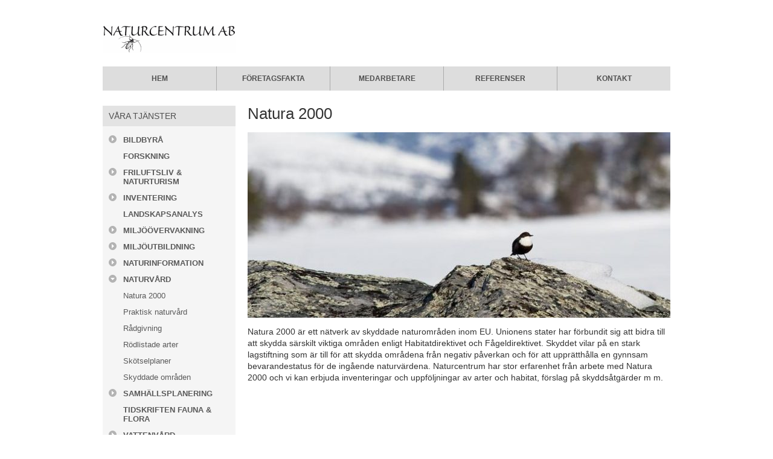

--- FILE ---
content_type: text/html; charset=UTF-8
request_url: https://naturcentrum.se/vara-tjanster/naturvard/natura-2000/
body_size: 8417
content:
<!DOCTYPE html>
<html lang="sv-SE">
<head>
<meta name="viewport" content="width=device-width, initial-scale=1.0" />
<meta charset="UTF-8" />
<title>Naturcentrum  &#8211;  Natura 2000</title>
<link rel="profile" href="http://gmpg.org/xfn/11" />
<link rel="profile" href="http://microformats.org/profile/hcard" />
<link rel="stylesheet" href="https://naturcentrum.se/wp-content/themes/naturcentrum/css/screen.css?version=2024-05-10" type="text/css" media="screen, projection" />
<link rel="alternate" type="application/rss+xml" title="Naturcentrum RSS Feed" href="https://naturcentrum.se/feed/" />
<link rel="pingback" href="https://naturcentrum.se/xmlrpc.php" />
<script type="text/javascript">
	document.documentElement.className = 'js-enabled';
</script>
<meta name='robots' content='max-image-preview:large' />
<link rel='dns-prefetch' href='//www.googletagmanager.com' />
<link rel="alternate" title="oEmbed (JSON)" type="application/json+oembed" href="https://naturcentrum.se/wp-json/oembed/1.0/embed?url=https%3A%2F%2Fnaturcentrum.se%2Fvara-tjanster%2Fnaturvard%2Fnatura-2000%2F" />
<link rel="alternate" title="oEmbed (XML)" type="text/xml+oembed" href="https://naturcentrum.se/wp-json/oembed/1.0/embed?url=https%3A%2F%2Fnaturcentrum.se%2Fvara-tjanster%2Fnaturvard%2Fnatura-2000%2F&#038;format=xml" />
<style id='wp-img-auto-sizes-contain-inline-css' type='text/css'>
img:is([sizes=auto i],[sizes^="auto," i]){contain-intrinsic-size:3000px 1500px}
/*# sourceURL=wp-img-auto-sizes-contain-inline-css */
</style>
<style id='wp-emoji-styles-inline-css' type='text/css'>

	img.wp-smiley, img.emoji {
		display: inline !important;
		border: none !important;
		box-shadow: none !important;
		height: 1em !important;
		width: 1em !important;
		margin: 0 0.07em !important;
		vertical-align: -0.1em !important;
		background: none !important;
		padding: 0 !important;
	}
/*# sourceURL=wp-emoji-styles-inline-css */
</style>
<style id='wp-block-library-inline-css' type='text/css'>
:root{--wp-block-synced-color:#7a00df;--wp-block-synced-color--rgb:122,0,223;--wp-bound-block-color:var(--wp-block-synced-color);--wp-editor-canvas-background:#ddd;--wp-admin-theme-color:#007cba;--wp-admin-theme-color--rgb:0,124,186;--wp-admin-theme-color-darker-10:#006ba1;--wp-admin-theme-color-darker-10--rgb:0,107,160.5;--wp-admin-theme-color-darker-20:#005a87;--wp-admin-theme-color-darker-20--rgb:0,90,135;--wp-admin-border-width-focus:2px}@media (min-resolution:192dpi){:root{--wp-admin-border-width-focus:1.5px}}.wp-element-button{cursor:pointer}:root .has-very-light-gray-background-color{background-color:#eee}:root .has-very-dark-gray-background-color{background-color:#313131}:root .has-very-light-gray-color{color:#eee}:root .has-very-dark-gray-color{color:#313131}:root .has-vivid-green-cyan-to-vivid-cyan-blue-gradient-background{background:linear-gradient(135deg,#00d084,#0693e3)}:root .has-purple-crush-gradient-background{background:linear-gradient(135deg,#34e2e4,#4721fb 50%,#ab1dfe)}:root .has-hazy-dawn-gradient-background{background:linear-gradient(135deg,#faaca8,#dad0ec)}:root .has-subdued-olive-gradient-background{background:linear-gradient(135deg,#fafae1,#67a671)}:root .has-atomic-cream-gradient-background{background:linear-gradient(135deg,#fdd79a,#004a59)}:root .has-nightshade-gradient-background{background:linear-gradient(135deg,#330968,#31cdcf)}:root .has-midnight-gradient-background{background:linear-gradient(135deg,#020381,#2874fc)}:root{--wp--preset--font-size--normal:16px;--wp--preset--font-size--huge:42px}.has-regular-font-size{font-size:1em}.has-larger-font-size{font-size:2.625em}.has-normal-font-size{font-size:var(--wp--preset--font-size--normal)}.has-huge-font-size{font-size:var(--wp--preset--font-size--huge)}.has-text-align-center{text-align:center}.has-text-align-left{text-align:left}.has-text-align-right{text-align:right}.has-fit-text{white-space:nowrap!important}#end-resizable-editor-section{display:none}.aligncenter{clear:both}.items-justified-left{justify-content:flex-start}.items-justified-center{justify-content:center}.items-justified-right{justify-content:flex-end}.items-justified-space-between{justify-content:space-between}.screen-reader-text{border:0;clip-path:inset(50%);height:1px;margin:-1px;overflow:hidden;padding:0;position:absolute;width:1px;word-wrap:normal!important}.screen-reader-text:focus{background-color:#ddd;clip-path:none;color:#444;display:block;font-size:1em;height:auto;left:5px;line-height:normal;padding:15px 23px 14px;text-decoration:none;top:5px;width:auto;z-index:100000}html :where(.has-border-color){border-style:solid}html :where([style*=border-top-color]){border-top-style:solid}html :where([style*=border-right-color]){border-right-style:solid}html :where([style*=border-bottom-color]){border-bottom-style:solid}html :where([style*=border-left-color]){border-left-style:solid}html :where([style*=border-width]){border-style:solid}html :where([style*=border-top-width]){border-top-style:solid}html :where([style*=border-right-width]){border-right-style:solid}html :where([style*=border-bottom-width]){border-bottom-style:solid}html :where([style*=border-left-width]){border-left-style:solid}html :where(img[class*=wp-image-]){height:auto;max-width:100%}:where(figure){margin:0 0 1em}html :where(.is-position-sticky){--wp-admin--admin-bar--position-offset:var(--wp-admin--admin-bar--height,0px)}@media screen and (max-width:600px){html :where(.is-position-sticky){--wp-admin--admin-bar--position-offset:0px}}

/*# sourceURL=wp-block-library-inline-css */
</style><style id='global-styles-inline-css' type='text/css'>
:root{--wp--preset--aspect-ratio--square: 1;--wp--preset--aspect-ratio--4-3: 4/3;--wp--preset--aspect-ratio--3-4: 3/4;--wp--preset--aspect-ratio--3-2: 3/2;--wp--preset--aspect-ratio--2-3: 2/3;--wp--preset--aspect-ratio--16-9: 16/9;--wp--preset--aspect-ratio--9-16: 9/16;--wp--preset--color--black: #000000;--wp--preset--color--cyan-bluish-gray: #abb8c3;--wp--preset--color--white: #ffffff;--wp--preset--color--pale-pink: #f78da7;--wp--preset--color--vivid-red: #cf2e2e;--wp--preset--color--luminous-vivid-orange: #ff6900;--wp--preset--color--luminous-vivid-amber: #fcb900;--wp--preset--color--light-green-cyan: #7bdcb5;--wp--preset--color--vivid-green-cyan: #00d084;--wp--preset--color--pale-cyan-blue: #8ed1fc;--wp--preset--color--vivid-cyan-blue: #0693e3;--wp--preset--color--vivid-purple: #9b51e0;--wp--preset--gradient--vivid-cyan-blue-to-vivid-purple: linear-gradient(135deg,rgb(6,147,227) 0%,rgb(155,81,224) 100%);--wp--preset--gradient--light-green-cyan-to-vivid-green-cyan: linear-gradient(135deg,rgb(122,220,180) 0%,rgb(0,208,130) 100%);--wp--preset--gradient--luminous-vivid-amber-to-luminous-vivid-orange: linear-gradient(135deg,rgb(252,185,0) 0%,rgb(255,105,0) 100%);--wp--preset--gradient--luminous-vivid-orange-to-vivid-red: linear-gradient(135deg,rgb(255,105,0) 0%,rgb(207,46,46) 100%);--wp--preset--gradient--very-light-gray-to-cyan-bluish-gray: linear-gradient(135deg,rgb(238,238,238) 0%,rgb(169,184,195) 100%);--wp--preset--gradient--cool-to-warm-spectrum: linear-gradient(135deg,rgb(74,234,220) 0%,rgb(151,120,209) 20%,rgb(207,42,186) 40%,rgb(238,44,130) 60%,rgb(251,105,98) 80%,rgb(254,248,76) 100%);--wp--preset--gradient--blush-light-purple: linear-gradient(135deg,rgb(255,206,236) 0%,rgb(152,150,240) 100%);--wp--preset--gradient--blush-bordeaux: linear-gradient(135deg,rgb(254,205,165) 0%,rgb(254,45,45) 50%,rgb(107,0,62) 100%);--wp--preset--gradient--luminous-dusk: linear-gradient(135deg,rgb(255,203,112) 0%,rgb(199,81,192) 50%,rgb(65,88,208) 100%);--wp--preset--gradient--pale-ocean: linear-gradient(135deg,rgb(255,245,203) 0%,rgb(182,227,212) 50%,rgb(51,167,181) 100%);--wp--preset--gradient--electric-grass: linear-gradient(135deg,rgb(202,248,128) 0%,rgb(113,206,126) 100%);--wp--preset--gradient--midnight: linear-gradient(135deg,rgb(2,3,129) 0%,rgb(40,116,252) 100%);--wp--preset--font-size--small: 13px;--wp--preset--font-size--medium: 20px;--wp--preset--font-size--large: 36px;--wp--preset--font-size--x-large: 42px;--wp--preset--spacing--20: 0.44rem;--wp--preset--spacing--30: 0.67rem;--wp--preset--spacing--40: 1rem;--wp--preset--spacing--50: 1.5rem;--wp--preset--spacing--60: 2.25rem;--wp--preset--spacing--70: 3.38rem;--wp--preset--spacing--80: 5.06rem;--wp--preset--shadow--natural: 6px 6px 9px rgba(0, 0, 0, 0.2);--wp--preset--shadow--deep: 12px 12px 50px rgba(0, 0, 0, 0.4);--wp--preset--shadow--sharp: 6px 6px 0px rgba(0, 0, 0, 0.2);--wp--preset--shadow--outlined: 6px 6px 0px -3px rgb(255, 255, 255), 6px 6px rgb(0, 0, 0);--wp--preset--shadow--crisp: 6px 6px 0px rgb(0, 0, 0);}:where(.is-layout-flex){gap: 0.5em;}:where(.is-layout-grid){gap: 0.5em;}body .is-layout-flex{display: flex;}.is-layout-flex{flex-wrap: wrap;align-items: center;}.is-layout-flex > :is(*, div){margin: 0;}body .is-layout-grid{display: grid;}.is-layout-grid > :is(*, div){margin: 0;}:where(.wp-block-columns.is-layout-flex){gap: 2em;}:where(.wp-block-columns.is-layout-grid){gap: 2em;}:where(.wp-block-post-template.is-layout-flex){gap: 1.25em;}:where(.wp-block-post-template.is-layout-grid){gap: 1.25em;}.has-black-color{color: var(--wp--preset--color--black) !important;}.has-cyan-bluish-gray-color{color: var(--wp--preset--color--cyan-bluish-gray) !important;}.has-white-color{color: var(--wp--preset--color--white) !important;}.has-pale-pink-color{color: var(--wp--preset--color--pale-pink) !important;}.has-vivid-red-color{color: var(--wp--preset--color--vivid-red) !important;}.has-luminous-vivid-orange-color{color: var(--wp--preset--color--luminous-vivid-orange) !important;}.has-luminous-vivid-amber-color{color: var(--wp--preset--color--luminous-vivid-amber) !important;}.has-light-green-cyan-color{color: var(--wp--preset--color--light-green-cyan) !important;}.has-vivid-green-cyan-color{color: var(--wp--preset--color--vivid-green-cyan) !important;}.has-pale-cyan-blue-color{color: var(--wp--preset--color--pale-cyan-blue) !important;}.has-vivid-cyan-blue-color{color: var(--wp--preset--color--vivid-cyan-blue) !important;}.has-vivid-purple-color{color: var(--wp--preset--color--vivid-purple) !important;}.has-black-background-color{background-color: var(--wp--preset--color--black) !important;}.has-cyan-bluish-gray-background-color{background-color: var(--wp--preset--color--cyan-bluish-gray) !important;}.has-white-background-color{background-color: var(--wp--preset--color--white) !important;}.has-pale-pink-background-color{background-color: var(--wp--preset--color--pale-pink) !important;}.has-vivid-red-background-color{background-color: var(--wp--preset--color--vivid-red) !important;}.has-luminous-vivid-orange-background-color{background-color: var(--wp--preset--color--luminous-vivid-orange) !important;}.has-luminous-vivid-amber-background-color{background-color: var(--wp--preset--color--luminous-vivid-amber) !important;}.has-light-green-cyan-background-color{background-color: var(--wp--preset--color--light-green-cyan) !important;}.has-vivid-green-cyan-background-color{background-color: var(--wp--preset--color--vivid-green-cyan) !important;}.has-pale-cyan-blue-background-color{background-color: var(--wp--preset--color--pale-cyan-blue) !important;}.has-vivid-cyan-blue-background-color{background-color: var(--wp--preset--color--vivid-cyan-blue) !important;}.has-vivid-purple-background-color{background-color: var(--wp--preset--color--vivid-purple) !important;}.has-black-border-color{border-color: var(--wp--preset--color--black) !important;}.has-cyan-bluish-gray-border-color{border-color: var(--wp--preset--color--cyan-bluish-gray) !important;}.has-white-border-color{border-color: var(--wp--preset--color--white) !important;}.has-pale-pink-border-color{border-color: var(--wp--preset--color--pale-pink) !important;}.has-vivid-red-border-color{border-color: var(--wp--preset--color--vivid-red) !important;}.has-luminous-vivid-orange-border-color{border-color: var(--wp--preset--color--luminous-vivid-orange) !important;}.has-luminous-vivid-amber-border-color{border-color: var(--wp--preset--color--luminous-vivid-amber) !important;}.has-light-green-cyan-border-color{border-color: var(--wp--preset--color--light-green-cyan) !important;}.has-vivid-green-cyan-border-color{border-color: var(--wp--preset--color--vivid-green-cyan) !important;}.has-pale-cyan-blue-border-color{border-color: var(--wp--preset--color--pale-cyan-blue) !important;}.has-vivid-cyan-blue-border-color{border-color: var(--wp--preset--color--vivid-cyan-blue) !important;}.has-vivid-purple-border-color{border-color: var(--wp--preset--color--vivid-purple) !important;}.has-vivid-cyan-blue-to-vivid-purple-gradient-background{background: var(--wp--preset--gradient--vivid-cyan-blue-to-vivid-purple) !important;}.has-light-green-cyan-to-vivid-green-cyan-gradient-background{background: var(--wp--preset--gradient--light-green-cyan-to-vivid-green-cyan) !important;}.has-luminous-vivid-amber-to-luminous-vivid-orange-gradient-background{background: var(--wp--preset--gradient--luminous-vivid-amber-to-luminous-vivid-orange) !important;}.has-luminous-vivid-orange-to-vivid-red-gradient-background{background: var(--wp--preset--gradient--luminous-vivid-orange-to-vivid-red) !important;}.has-very-light-gray-to-cyan-bluish-gray-gradient-background{background: var(--wp--preset--gradient--very-light-gray-to-cyan-bluish-gray) !important;}.has-cool-to-warm-spectrum-gradient-background{background: var(--wp--preset--gradient--cool-to-warm-spectrum) !important;}.has-blush-light-purple-gradient-background{background: var(--wp--preset--gradient--blush-light-purple) !important;}.has-blush-bordeaux-gradient-background{background: var(--wp--preset--gradient--blush-bordeaux) !important;}.has-luminous-dusk-gradient-background{background: var(--wp--preset--gradient--luminous-dusk) !important;}.has-pale-ocean-gradient-background{background: var(--wp--preset--gradient--pale-ocean) !important;}.has-electric-grass-gradient-background{background: var(--wp--preset--gradient--electric-grass) !important;}.has-midnight-gradient-background{background: var(--wp--preset--gradient--midnight) !important;}.has-small-font-size{font-size: var(--wp--preset--font-size--small) !important;}.has-medium-font-size{font-size: var(--wp--preset--font-size--medium) !important;}.has-large-font-size{font-size: var(--wp--preset--font-size--large) !important;}.has-x-large-font-size{font-size: var(--wp--preset--font-size--x-large) !important;}
/*# sourceURL=global-styles-inline-css */
</style>

<style id='classic-theme-styles-inline-css' type='text/css'>
/*! This file is auto-generated */
.wp-block-button__link{color:#fff;background-color:#32373c;border-radius:9999px;box-shadow:none;text-decoration:none;padding:calc(.667em + 2px) calc(1.333em + 2px);font-size:1.125em}.wp-block-file__button{background:#32373c;color:#fff;text-decoration:none}
/*# sourceURL=/wp-includes/css/classic-themes.min.css */
</style>
<script type="text/javascript" src="https://naturcentrum.se/wp-includes/js/jquery/jquery.min.js?ver=3.7.1" id="jquery-core-js"></script>
<script type="text/javascript" src="https://naturcentrum.se/wp-includes/js/jquery/jquery-migrate.min.js?ver=3.4.1" id="jquery-migrate-js"></script>

<!-- Google tag (gtag.js) snippet added by Site Kit -->
<!-- Google Analytics snippet added by Site Kit -->
<script type="text/javascript" src="https://www.googletagmanager.com/gtag/js?id=GT-K8H3BZD" id="google_gtagjs-js" async></script>
<script type="text/javascript" id="google_gtagjs-js-after">
/* <![CDATA[ */
window.dataLayer = window.dataLayer || [];function gtag(){dataLayer.push(arguments);}
gtag("set","linker",{"domains":["naturcentrum.se"]});
gtag("js", new Date());
gtag("set", "developer_id.dZTNiMT", true);
gtag("config", "GT-K8H3BZD");
 window._googlesitekit = window._googlesitekit || {}; window._googlesitekit.throttledEvents = []; window._googlesitekit.gtagEvent = (name, data) => { var key = JSON.stringify( { name, data } ); if ( !! window._googlesitekit.throttledEvents[ key ] ) { return; } window._googlesitekit.throttledEvents[ key ] = true; setTimeout( () => { delete window._googlesitekit.throttledEvents[ key ]; }, 5 ); gtag( "event", name, { ...data, event_source: "site-kit" } ); }; 
//# sourceURL=google_gtagjs-js-after
/* ]]> */
</script>
<link rel="https://api.w.org/" href="https://naturcentrum.se/wp-json/" /><link rel="alternate" title="JSON" type="application/json" href="https://naturcentrum.se/wp-json/wp/v2/pages/74" /><link rel="canonical" href="https://naturcentrum.se/vara-tjanster/naturvard/natura-2000/" />
<link rel='shortlink' href='https://naturcentrum.se/?p=74' />
<meta name="generator" content="Site Kit by Google 1.167.0" /><link rel="shortcut icon" href="https://naturcentrum.se/wp-content/themes/naturcentrum/images/favicon.ico" />
<link rel="apple-touch-icon" href="https://naturcentrum.se/wp-content/themes/naturcentrum/images/apple-touch-icon.png" />
<script type="text/javascript">

	var _gaq = _gaq || [];
	_gaq.push(['_setAccount', 'UA-34965154-1']);
	_gaq.push(['_trackPageview']);

	(function() {
		var ga = document.createElement('script'); ga.type = 'text/javascript'; ga.async = true;
		ga.src = ('https:' == document.location.protocol ? 'https://ssl' : 'http://www') + '.google-analytics.com/ga.js';
		var s = document.getElementsByTagName('script')[0]; s.parentNode.insertBefore(ga, s);
	})();

</script>
</head>
<body class="wp-singular page-template-default page page-id-74 page-child parent-pageid-73 wp-theme-naturcentrum">
<div id="wrap">
	<div id="header">
		<h1><a href="https://naturcentrum.se/">Naturcentrum</a></h1>

		<ul id="nav">
			<li class="first"><a href="https://naturcentrum.se/">Hem</a></li>
			<li><a href="https://naturcentrum.se/foretagsfakta/">Företagsfakta</a></li>
			<li><a href="https://naturcentrum.se/medarbetare/">Medarbetare</a></li>
			<li><a href="https://naturcentrum.se/referenser/">Referenser</a></li>
			<li class="last"><a href="https://naturcentrum.se/kontakt/">Kontakt</a></li>
		</ul>

	</div>

	<div id="primary-content">


		<h2>Natura 2000</h2>


		<p><img fetchpriority="high" decoding="async" class="aligncenter size-large" src="/wp-content/uploads/2010/09/strömstare-700x307.jpg" alt="" width="700" height="307" /></p>
<p>Natura 2000 är ett nätverk av skyddade naturområden inom EU. Unionens stater har förbundit sig att bidra till att skydda särskilt viktiga områden enligt Habitatdirektivet och Fågeldirektivet. Skyddet vilar på en stark lagstiftning som är till för att skydda områdena från negativ påverkan och för att upprätthålla en gynnsam bevarandestatus för de ingående naturvärdena. Naturcentrum har stor erfarenhet från arbete med Natura 2000 och vi kan erbjuda inventeringar och uppföljningar av arter och habitat, förslag på skyddsåtgärder m m.</p>
				

	</div>


	<div id="secondary-content">

			<div class="module">
			<h2>Våra tjänster</h2>
			<div>
				<ul>
				<li class="more"><a href="https://naturcentrum.se/vara-tjanster/bildbyra/">BILDBYRÅ</a>
<ul class='children'>
	<li><a href="https://naturcentrum.se/vara-tjanster/bildbyra/bildarkiv/">Bildarkiv</a></li>
	<li><a href="https://naturcentrum.se/vara-tjanster/bildbyra/flygfoto/">Flygfoto</a></li>
	<li><a href="https://naturcentrum.se/vara-tjanster/bildbyra/illustration/">Illustration</a></li>
	<li><a href="https://naturcentrum.se/vara-tjanster/bildbyra/uppdragsfoto/">Uppdragsfoto</a></li>
</ul>
</li>
<li><a href="https://naturcentrum.se/vara-tjanster/forskning/">FORSKNING</a></li>
<li class="more"><a href="https://naturcentrum.se/vara-tjanster/friluftsliv-naturturism/">FRILUFTSLIV &#038; NATURTURISM</a>
<ul class='children'>
	<li><a href="https://naturcentrum.se/vara-tjanster/friluftsliv-naturturism/friluftsplanering/">Friluftsplanering</a></li>
	<li><a href="https://naturcentrum.se/vara-tjanster/friluftsliv-naturturism/naturens-parlor/">Naturens pärlor</a></li>
</ul>
</li>
<li class="more"><a href="https://naturcentrum.se/vara-tjanster/inventering/">INVENTERING</a>
<ul class='children'>
	<li><a href="https://naturcentrum.se/vara-tjanster/inventering/biotopkartering-av-vattendrag/">Biotopkartering av vattendrag</a></li>
	<li><a href="https://naturcentrum.se/vara-tjanster/inventering/elfiske/">Elfiske</a></li>
	<li><a href="https://naturcentrum.se/vara-tjanster/inventering/naturvardesinventering/">Naturvärdesinventering</a></li>
	<li><a href="https://naturcentrum.se/vara-tjanster/inventering/nyckelbiotoper-i-skogen/">Nyckelbiotoper i skogen</a></li>
	<li><a href="https://naturcentrum.se/vara-tjanster/inventering/specialinventeringar-av-arter/">Specialinventeringar av arter</a></li>
	<li><a href="https://naturcentrum.se/vara-tjanster/inventering/tradinventering/">Trädinventering</a></li>
</ul>
</li>
<li><a href="https://naturcentrum.se/vara-tjanster/landskapsanalys/">LANDSKAPSANALYS</a></li>
<li class="more"><a href="https://naturcentrum.se/vara-tjanster/miljoovervakning/">MILJÖÖVERVAKNING</a>
<ul class='children'>
	<li><a href="https://naturcentrum.se/vara-tjanster/miljoovervakning/lavar-och-luftkvalite/">Lavar och luftkvalité</a></li>
	<li><a href="https://naturcentrum.se/vara-tjanster/miljoovervakning/metodutveckling/">Metodutveckling</a></li>
	<li><a href="https://naturcentrum.se/vara-tjanster/miljoovervakning/overvakning-av-arter-och-naturtyper/">Övervakning av arter och naturtyper</a></li>
</ul>
</li>
<li class="more"><a href="https://naturcentrum.se/vara-tjanster/miljoutbildning/">MILJÖUTBILDNING</a>
<ul class='children'>
	<li><a href="https://naturcentrum.se/vara-tjanster/miljoutbildning/guidning-och-exkursioner/">Guidning och exkursioner</a></li>
	<li><a href="https://naturcentrum.se/vara-tjanster/miljoutbildning/universitet/">Universitet</a></li>
	<li><a href="https://naturcentrum.se/vara-tjanster/miljoutbildning/uppdragsutbildning/">Uppdragsutbildning</a></li>
</ul>
</li>
<li class="more"><a href="https://naturcentrum.se/vara-tjanster/naturinformation/">NATURINFORMATION</a>
<ul class='children'>
	<li><a href="https://naturcentrum.se/vara-tjanster/naturinformation/bocker-och-forlag/">Böcker och förlag</a></li>
	<li><a href="https://naturcentrum.se/vara-tjanster/naturinformation/foldrar/">Foldrar</a></li>
	<li><a href="https://naturcentrum.se/vara-tjanster/naturinformation/hemsidor/">Hemsidor</a></li>
	<li><a href="https://naturcentrum.se/vara-tjanster/naturinformation/kartillustrationer/">Kartillustrationer</a></li>
	<li><a href="https://naturcentrum.se/vara-tjanster/naturinformation/skyltar/">Skyltar</a></li>
	<li><a href="https://naturcentrum.se/vara-tjanster/naturinformation/skyltstall/">Skyltställ</a></li>
	<li><a href="https://naturcentrum.se/vara-tjanster/naturinformation/smaskrifter/">Småskrifter</a></li>
</ul>
</li>
<li class="current-ancestor current-parent more"><a href="https://naturcentrum.se/vara-tjanster/naturvard/">NATURVÅRD</a>
<ul class='children'>
	<li class="current"><a href="https://naturcentrum.se/vara-tjanster/naturvard/natura-2000/">Natura 2000</a></li>
	<li><a href="https://naturcentrum.se/vara-tjanster/naturvard/praktisk-naturvard/">Praktisk naturvård</a></li>
	<li><a href="https://naturcentrum.se/vara-tjanster/naturvard/radgivning/">Rådgivning</a></li>
	<li><a href="https://naturcentrum.se/vara-tjanster/naturvard/rodlistade-arter/">Rödlistade arter</a></li>
	<li><a href="https://naturcentrum.se/vara-tjanster/naturvard/skotselplaner/">Skötselplaner</a></li>
	<li><a href="https://naturcentrum.se/vara-tjanster/naturvard/skyddade-omraden/">Skyddade områden</a></li>
</ul>
</li>
<li class="more"><a href="https://naturcentrum.se/vara-tjanster/samhallsplanering/">SAMHÄLLSPLANERING</a>
<ul class='children'>
	<li><a href="https://naturcentrum.se/vara-tjanster/samhallsplanering/detaljplaner/">Detaljplaner</a></li>
	<li><a href="https://naturcentrum.se/vara-tjanster/samhallsplanering/grus-och-bergtakter/">Grus- och bergtäkter</a></li>
	<li><a href="https://naturcentrum.se/vara-tjanster/samhallsplanering/kommunala-oversiktsplaner/">Kommunala översiktsplaner</a></li>
	<li><a href="https://naturcentrum.se/vara-tjanster/samhallsplanering/miljokonsekvensbeskrivning/">Miljökonsekvensbeskrivning</a></li>
	<li><a href="https://naturcentrum.se/vara-tjanster/samhallsplanering/naturvardsprogram/">Naturvårdsprogram</a></li>
	<li><a href="https://naturcentrum.se/vara-tjanster/samhallsplanering/tillstand-enligt-miljobalken/">Tillstånd enligt miljöbalken</a></li>
	<li><a href="https://naturcentrum.se/vara-tjanster/samhallsplanering/vagar-och-jarnvagar/">Vägar och järnvägar</a></li>
	<li><a href="https://naturcentrum.se/vara-tjanster/samhallsplanering/vindkraft/">Vindkraft</a></li>
</ul>
</li>
<li><a href="https://naturcentrum.se/vara-tjanster/fauna-flora-2/">TIDSKRIFTEN FAUNA &#038; FLORA</a></li>
<li class="more"><a href="https://naturcentrum.se/vara-tjanster/vattenvard/">VATTENVÅRD</a>
<ul class='children'>
	<li><a href="https://naturcentrum.se/vara-tjanster/vattenvard/biotop-i-strommande-vatten/">Biotop i strömmande vatten</a></li>
	<li><a href="https://naturcentrum.se/vara-tjanster/vattenvard/dammar-och-vatmarker/">Dammar och våtmarker</a></li>
	<li><a href="https://naturcentrum.se/vara-tjanster/vattenvard/restaurering-av-vattendrag/">Restaurering av vattendrag</a></li>
</ul>
</li>
<li class="more"><a href="https://naturcentrum.se/vara-tjanster/fauna-flora/">VÄXTER, DJUR &#038; SVAMPAR</a>
<ul class='children'>
	<li><a href="https://naturcentrum.se/vara-tjanster/fauna-flora/daggdjur/">Däggdjur</a></li>
	<li><a href="https://naturcentrum.se/vara-tjanster/fauna-flora/faglar/">Fåglar</a></li>
	<li><a href="https://naturcentrum.se/vara-tjanster/fauna-flora/fiskar/">Fiskar</a></li>
	<li><a href="https://naturcentrum.se/vara-tjanster/fauna-flora/fladdermoss/">Fladdermöss</a></li>
	<li><a href="https://naturcentrum.se/vara-tjanster/fauna-flora/grod-och-kraldjur/">Grod- och kräldjur</a></li>
	<li><a href="https://naturcentrum.se/vara-tjanster/fauna-flora/insekter/">Insekter</a></li>
	<li><a href="https://naturcentrum.se/vara-tjanster/fauna-flora/karlvaxter/">Kärlväxter</a></li>
	<li><a href="https://naturcentrum.se/vara-tjanster/fauna-flora/lavar/">Lavar</a></li>
	<li><a href="https://naturcentrum.se/vara-tjanster/fauna-flora/mossor/">Mossor</a></li>
	<li><a href="https://naturcentrum.se/vara-tjanster/fauna-flora/stormusslor/">Stormusslor</a></li>
	<li><a href="https://naturcentrum.se/vara-tjanster/fauna-flora/svampar/">Svampar</a></li>
</ul>
</li>
				</ul>
			</div>
		</div>
	
		<div class="module sale">
			<h2><a href="https://butik.naturcentrum.se/">Butik</a></h2>
		</div>

				<div class="module">
			<h2>Sök</h2>
			<div>
							<form method="get" id="searchform" action="https://naturcentrum.se/">
				<div>
					<label class="screen-reader-text" for="s">Search for:</label>
					<input type="text" value="" name="s" id="s" />
					<input type="submit" id="searchsubmit" value="Sök" />
				</div>
			</form>
			</div>
		</div>
				<div class="module">
			<h2>Huvudkontor</h2>

			<div id="hcard-naturcentrum-ab" class="vcard">
				<a class="fn org url" href="http://naturcentrum.se">Naturcentrum AB</a><br />
				<span class="adr">
					<span class="street-address">Västanvindsgatan 8</span>,<br />
					<span class="postal-code">444 30</span>
					<span class="locality">Stenungsund</span>
				</span><br />
				Telefon: <a class="tel" href="tel:+46102201200">010-220 12 00</a><br />
				E-post: <a class="email" href="mailto:ncab@naturcentrum.se">ncab@naturcentrum.se</a>
			</div>

		</div>

		<div class="module environment">
			<h2><a href="https://naturcentrum.se/naturcentrum-och-miljon/"><span>Naturcentrum <span>&amp; miljön</span></span></a></h2>
		</div>

	</div>
	<div id="footer">
		<p>Copyright &copy; 2026 Naturcentrum Aktiebolag. Alla rättigheter reserverade | <a href="https://naturcentrum.se/wp-login.php">Logga in</a>.</p>
	</div>
</div>

<script type="speculationrules">
{"prefetch":[{"source":"document","where":{"and":[{"href_matches":"/*"},{"not":{"href_matches":["/wp-*.php","/wp-admin/*","/wp-content/uploads/*","/wp-content/*","/wp-content/plugins/*","/wp-content/themes/naturcentrum/*","/*\\?(.+)"]}},{"not":{"selector_matches":"a[rel~=\"nofollow\"]"}},{"not":{"selector_matches":".no-prefetch, .no-prefetch a"}}]},"eagerness":"conservative"}]}
</script>
<script type="text/javascript" src="https://naturcentrum.se/wp-content/themes/naturcentrum/js/global.js?ver=2011-11-15" id="site-js"></script>
<script id="wp-emoji-settings" type="application/json">
{"baseUrl":"https://s.w.org/images/core/emoji/17.0.2/72x72/","ext":".png","svgUrl":"https://s.w.org/images/core/emoji/17.0.2/svg/","svgExt":".svg","source":{"concatemoji":"https://naturcentrum.se/wp-includes/js/wp-emoji-release.min.js?ver=6.9"}}
</script>
<script type="module">
/* <![CDATA[ */
/*! This file is auto-generated */
const a=JSON.parse(document.getElementById("wp-emoji-settings").textContent),o=(window._wpemojiSettings=a,"wpEmojiSettingsSupports"),s=["flag","emoji"];function i(e){try{var t={supportTests:e,timestamp:(new Date).valueOf()};sessionStorage.setItem(o,JSON.stringify(t))}catch(e){}}function c(e,t,n){e.clearRect(0,0,e.canvas.width,e.canvas.height),e.fillText(t,0,0);t=new Uint32Array(e.getImageData(0,0,e.canvas.width,e.canvas.height).data);e.clearRect(0,0,e.canvas.width,e.canvas.height),e.fillText(n,0,0);const a=new Uint32Array(e.getImageData(0,0,e.canvas.width,e.canvas.height).data);return t.every((e,t)=>e===a[t])}function p(e,t){e.clearRect(0,0,e.canvas.width,e.canvas.height),e.fillText(t,0,0);var n=e.getImageData(16,16,1,1);for(let e=0;e<n.data.length;e++)if(0!==n.data[e])return!1;return!0}function u(e,t,n,a){switch(t){case"flag":return n(e,"\ud83c\udff3\ufe0f\u200d\u26a7\ufe0f","\ud83c\udff3\ufe0f\u200b\u26a7\ufe0f")?!1:!n(e,"\ud83c\udde8\ud83c\uddf6","\ud83c\udde8\u200b\ud83c\uddf6")&&!n(e,"\ud83c\udff4\udb40\udc67\udb40\udc62\udb40\udc65\udb40\udc6e\udb40\udc67\udb40\udc7f","\ud83c\udff4\u200b\udb40\udc67\u200b\udb40\udc62\u200b\udb40\udc65\u200b\udb40\udc6e\u200b\udb40\udc67\u200b\udb40\udc7f");case"emoji":return!a(e,"\ud83e\u1fac8")}return!1}function f(e,t,n,a){let r;const o=(r="undefined"!=typeof WorkerGlobalScope&&self instanceof WorkerGlobalScope?new OffscreenCanvas(300,150):document.createElement("canvas")).getContext("2d",{willReadFrequently:!0}),s=(o.textBaseline="top",o.font="600 32px Arial",{});return e.forEach(e=>{s[e]=t(o,e,n,a)}),s}function r(e){var t=document.createElement("script");t.src=e,t.defer=!0,document.head.appendChild(t)}a.supports={everything:!0,everythingExceptFlag:!0},new Promise(t=>{let n=function(){try{var e=JSON.parse(sessionStorage.getItem(o));if("object"==typeof e&&"number"==typeof e.timestamp&&(new Date).valueOf()<e.timestamp+604800&&"object"==typeof e.supportTests)return e.supportTests}catch(e){}return null}();if(!n){if("undefined"!=typeof Worker&&"undefined"!=typeof OffscreenCanvas&&"undefined"!=typeof URL&&URL.createObjectURL&&"undefined"!=typeof Blob)try{var e="postMessage("+f.toString()+"("+[JSON.stringify(s),u.toString(),c.toString(),p.toString()].join(",")+"));",a=new Blob([e],{type:"text/javascript"});const r=new Worker(URL.createObjectURL(a),{name:"wpTestEmojiSupports"});return void(r.onmessage=e=>{i(n=e.data),r.terminate(),t(n)})}catch(e){}i(n=f(s,u,c,p))}t(n)}).then(e=>{for(const n in e)a.supports[n]=e[n],a.supports.everything=a.supports.everything&&a.supports[n],"flag"!==n&&(a.supports.everythingExceptFlag=a.supports.everythingExceptFlag&&a.supports[n]);var t;a.supports.everythingExceptFlag=a.supports.everythingExceptFlag&&!a.supports.flag,a.supports.everything||((t=a.source||{}).concatemoji?r(t.concatemoji):t.wpemoji&&t.twemoji&&(r(t.twemoji),r(t.wpemoji)))});
//# sourceURL=https://naturcentrum.se/wp-includes/js/wp-emoji-loader.min.js
/* ]]> */
</script>
<script>(function(){function c(){var b=a.contentDocument||a.contentWindow.document;if(b){var d=b.createElement('script');d.innerHTML="window.__CF$cv$params={r:'9bfe58216be14bc2',t:'MTc2ODc0MTk1MC4wMDAwMDA='};var a=document.createElement('script');a.nonce='';a.src='/cdn-cgi/challenge-platform/scripts/jsd/main.js';document.getElementsByTagName('head')[0].appendChild(a);";b.getElementsByTagName('head')[0].appendChild(d)}}if(document.body){var a=document.createElement('iframe');a.height=1;a.width=1;a.style.position='absolute';a.style.top=0;a.style.left=0;a.style.border='none';a.style.visibility='hidden';document.body.appendChild(a);if('loading'!==document.readyState)c();else if(window.addEventListener)document.addEventListener('DOMContentLoaded',c);else{var e=document.onreadystatechange||function(){};document.onreadystatechange=function(b){e(b);'loading'!==document.readyState&&(document.onreadystatechange=e,c())}}}})();</script></body>
</html>


--- FILE ---
content_type: text/css
request_url: https://naturcentrum.se/wp-content/themes/naturcentrum/css/screen.css?version=2024-05-10
body_size: 3710
content:
/*
 Reset based on meyerweb reset: http://meyerweb.com/eric/tools/css/reset/
*/
html, body, div, span, applet, object, iframe,
h1, h2, h3, h4, h5, h6, p, blockquote, pre,
a, abbr, acronym, address, big, cite, code,
del, dfn, em, img, ins, kbd, q, s, samp,
small, strike, strong, sub, sup, tt, var,
b, u, i, center,
dl, dt, dd, ol, ul, li,
fieldset, form, label, legend,
table, caption, tbody, tfoot, thead, tr, th, td,
article, aside, canvas, details, embed,
figure, figcaption, footer, header, hgroup,
menu, nav, output, ruby, section, summary,
time, mark, audio, video {
	margin: 0;
	padding: 0;
	border: 0;
	font-size: 100%;
	vertical-align: baseline;
}
/* HTML5 display-role reset for older browsers */
article, aside, details, figcaption, figure,
footer, header, hgroup, menu, nav, section {
	display: block;
}
ol, ul {
	list-style: none;
}
blockquote, q {
	quotes: none;
}
blockquote:before, blockquote:after,
q:before, q:after {
	content: '';
	content: none;
}
table {
	border-collapse: collapse;
	border-spacing: 0;
}
a img {
	border: none;
}
/* end reset */

body {
	font: 14px/1.4 "Helvetica Neue", Helvetica, Arial, sans-serif;
	background: #fff;
	color: #333;
	color: rgba(0, 0, 0, 0.8);
}

a:link, a:visited {
	text-decoration: none;
	color: #347099;
}

a:hover {
	color: #68A8D9;
}

h1, h2, h3, h4, h5, h6 {
	margin: 0 0 18px;
	font-size: 16px;
	line-height: 1;
	font-weight: normal;
}

h1 {
	font-size: 30px;
}

h2 {
	font-size: 26px;
}

h3 {
	font-size: 22px;
}

h4 {
	font-size: 18px;
}

hr {
	margin: 0 0 14px;
	height: 1px;
	border: none;
	background: #aaa;
}

p {
	margin: 0 0 14px;
}

dl {
	margin: 0 0 14px;
}

dt {
	font-weight: bold;
}

dd {
	margin: 0 0 12px;
}

ol {
	margin: 0 0 14px;
	padding: 0 0 0 25px;
	list-style: decimal;
	line-height: 1.4em;
}

ul {
	margin: 0 0 14px;
	padding: 0 0 0 25px;
	list-style: disc;
	line-height: 1.4em;
}

ol li,
ul li {
	margin: 0;
	padding: 0;
}

ul ul, ul ol,
ol ol, ol ul {
	margin: 0;
	padding: 0 0 0 20px;
}

pre {
	margin: 0 0 14px;
}

strong, b {
	font-weight: bold;
}

cite, em, i {
	font-style: italic;
}

blockquote {
	font: italic 15px Georgia, serif;
	color: #666;
	color: rgba(0, 0, 0, 0.6);
}

blockquote cite, blockquote em, blockquote i {
	font-style: normal;
}


/* layout
----------------------------- */
#wrap {
	margin: 0 auto;
	width: 940px;
}

#primary-content {
	margin: 25px 0 0;
	float: right;
	width: 700px;
}

#secondary-content {
	margin: 25px 0 0;
	float: left;
	width: 220px;
}

#footer {
	clear: both;
}

/* Full-size pages */
body.attachment #primary-content,
body.page-template-notice #primary-content {
	float: none;
	width: 920px;
	margin-left: auto;
	margin-right: auto;
}

/* header
----------------------------- */
#header h1 {
	margin: 0 0 22px;
	padding: 42px 0 0;
	width: 220px;
}

#header h1 a {
	display: block;
	height: 46px;
	text-indent: -10000px;
	background: url(./img/nc-logo.png) no-repeat 0 0;
	outline: none;
}

#nav {
	margin: 0;
	padding: 0;
	list-style: none;
}

#nav li {
	float: left;
	margin: 0;
	padding: 0;
	width: 20%;
}

#nav li a {
	display: block;
	padding: 14px 0;
	font-family: "Lucida Grande", Tahoma, Verdana, Arial, sans-serif;
	font-size: 12px;
	line-height: 1;
	font-weight: bold;
	text-decoration: none;
	text-transform: uppercase;
	text-align: center;
	background: #ddd;
	color: #505050;
	border-left: 1px solid #aaa;
	-webkit-transition: all 0.2s ease;
	-moz-transition: all 0.2s ease;
	-o-transition: all 0.2s ease;
	transition: all 0.2s ease;
}

#nav li a:hover {
	background: #bbb;
	color: #2b2b2b;
}

#nav li.first a {
	border: none;
}

/* primary content
----------------------------- */
div.alt-heading {
	position: relative;
	margin: 0 0 18px;
}

div.alt-heading h2 {
	position: absolute;
	left: 0;
	right: 0;
	bottom: 10px;
	margin: 0;
	padding: 10px;
	width: 680px;
	font-size: 26px;
	color: #ccc;
	background: #333;
	background: rgba(0, 0, 0, 0.7);
}

div.alt-heading img {
	display: block;
}

/* Entries (General) */
div.hentry {
	margin: 0 0 50px;
}

div.hentry h3 {
	margin: 0 0 4px;
}

div.hentry div.entry-meta p {
	margin: 0 0 16px;
	font-size: 13px;
}

div.hentry div.entry-details p {
	margin: 0;
	padding: 0;
	font-size: 13px;
}

/* Navigation, paging */
div.navigation {
	margin: 0 0 18px;
}

div.navigation .next {
	float: right;
	width: 50%;
	text-align: right;
}

div.navigation .previous {
	float: left;
	width: 50%;
	text-align: left;
}

#navigation-before {
	position: absolute;
	top: -10000px;
	left: -10000px;
}

/* Comments */
#comments {
	margin: 50px 0 0;
}

#comments ol.comment-list {
	margin: 0 0 18px;
	padding: 0;
	list-style: none;
}

#comments li.comment {
	position: relative;
	padding: 30px 0 30px 46px;
	border-bottom: 1px solid #eee;
}

#comments li.comment .avatar {
	position: absolute;
	top: 30px;
	left: 0;
}

#comments li.comment .comment-meta {
	margin: 0 0 14px;
	font-size: 12px;
}

#comments li.comment .comment-author cite {
	font-weight: bold;
	font-style: normal;
	}

#comments li.comment ul.children {
	margin: 0;
	padding: 0;
	list-style: none;
}

#comments li.comment:last-child {
	border: none;
}

#comments li.comment ul.children li {
	border: none;
}

#comments-navigation-before {
	position: absolute;
	top: -10000px;
	left: -10000px;
}

#comments-navigation-after {
	margin: 0 0 40px;
}

#comments #respond {
	padding: 25px 0 0;
	border-top: 1px solid #eee;
}

#comments #respond #commentform {
	width: 70%;
}

#comments #respond input,
#comments #respond textarea {
	width: 100%;
}

#comments #respond .required {
	font-weight: bold;
	color: #ff4b33;
}

#comments #respond .form-allowed-tags {
	font-size: 12px;
	color: #666;
}

#comments #respond .form-submit input {
	width: auto;
}

#comment #respond #cancel-comment-reply-link {
	padding-left: 15px;
	font-size: 15px;
}

/* Images */
.aligncenter {
	clear: both;
	display: block;
	margin: 0 auto;
}

.alignright {
	float: right;
	margin: 0 0 20px 20px;
}

.alignleft {
	float: left;
	margin: 0 20px 20px 0;
}

.wp-caption {
	margin-bottom: 20px;
	padding: 5px;
	line-height: 1;
	text-align: center;
	background: #f5f5f5;
}

.wp-caption-text {
	margin-top: 4px;
	font-size: 12px;
	color: #888;
}

.wp-caption img {
	width: 100%;
	height: auto;
}

/* Attachment (pages) */
p.page-title {
	margin: 20px 0 25px;
	padding: 0;
	font-size: 13px;
	font-weight: bold;
}

p.page-title a:link,
p.page-title a:visited {
	color: #666;
}

p.page-title a:hover {
	color: #333;
}

div.hentry .entry-caption p {
	margin: 0 0 18px;
	padding: 0;
	font-size: 26px;
}

/* Home entries */
body.home div.hentry {
	margin: 0 0 32px;
}

body.home div.hentry div.entry-date {
	float: left;
	width: 50px;
	padding: 6px 5px 9px;
	text-align: center;
	text-transform: uppercase;
	line-height: 1;
	background: #6b6b6b;
}

body.home div.hentry div.entry-date .day {
	display: block;
	font-size: 34px;
	color: #ddd;
}

body.home div.hentry div.entry-date .month {
	display: block;
	font-size: 22px;
	color: #aaa;
}

body.home div.hentry div.entry-body {
	float: right;
	padding: 20px;
	width: 600px;
	color: #505050;
	background: #f5f5f5;
}

body.home div.hentry div.entry-body h2 {
	margin: 0 0 18px;
	padding: 0;
	font-size: 19px;
}

body.home div.hentry div.entry-body a {
	color: #505050;
}

body.home div.hentry div.entry-body a:hover {
	color: #333;
}

body.home div.hentry div.entry-body a.more-link {
	font-weight: bold;
}

body.home div.hentry div.entry-details {
	clear: both;
	font-size: 12px;
}

body.home div.hentry div.entry-details a {
	font-weight: bold;
}

body.home div.hentry div.entry-thumbnail {
	margin: 0 0 20px 20px;
	float: right;
}

body.home div.sticky div.entry-body {
	background: #e3e3e3;
}

/* Notice pages */
body.page-template-notice #primary-content {
	margin: 50px 0 0;
	text-align: center;
}

/* Employees */
#employees div.nc_employee {
	margin: 20px 0;
	padding: 0 0 10px;
	border-bottom: 1px solid #eee;
}

#employees div.nc_employee:last-child {
	border: none;
}

#employees div.nc_employee div.entry-thumbnail {
	float: left;
}

#employees div.nc_employee div.entry-content {
	float: right;
	width: 540px;
}

#employees div.nc_employee div.entry-content h3 {
	margin: 0 0 18px;
}

#employees div.nc_employee ul.contact {
	padding: 0;
	list-style: none;
}

/* secondary content
----------------------------- */
#secondary-content .module {
	margin: 0 0 10px;
	font-size: 13px;
	color: #5a5a5a;
	background: #f5f5f5;
}

#secondary-content .module h2 {
	margin: 0;
	padding: 10px 10px;
	font-size: 14px;
	font-weight: normal;
	text-transform: uppercase;
	line-height: 1;
	color: #505050;
	background: #e3e3e3;
}

#secondary-content .module div {
	padding: 15px 10px;
}

#secondary-content .module a:link,
#secondary-content .module a:visited {
	color: #5a5a5a;
}

#secondary-content .module a:hover {
	color: #000;
}

#secondary-content .module ul {
	margin: 0;
	padding: 0;
	list-style: none;
}

#secondary-content .module ul li {
	position: relative;
	margin: 0 0 12px 0;
	padding: 0 0 0 24px;
	line-height: 1.2;
}

#secondary-content .module ul li.more > button {
	position: absolute;
	top: -10px;
	left: -10px;
	width: 32px;
	height: 32px;
	text-indent: -10000px;
	background-color: transparent;
	background-image: url(./img/toggle.png);
	background-position: center;
	background-repeat: no-repeat;
	border: none;
}

#secondary-content .module ul li.more.current > button,
#secondary-content .module ul li.more.current-ancestor > button {
	background-image: url(./img/toggle-down.png);
}

#secondary-content .module ul.children li,
#secondary-content .module ul.children li.more {
	background: none;
}

#secondary-content .module ul.children {
	display: none;
}

#secondary-content .module li.current ul.children,
#secondary-content .module li.current-ancestor ul.children {
	display: block;
}

#secondary-content .module ul ul li {
	margin: 12px 0;
	padding: 0;
	background: none;
}

#secondary-content .module ul a {
	font-weight: bold;
}

#secondary-content .module ul ul a {
	font-weight: normal;
}

#secondary-content .module.sale h2 {
	padding: 0;
}

#secondary-content .module.sale h2 a {
	padding: 30px 30px 30px 34px;
	display: block;
	font-size: 50px;
	font-weight: bold;
	background: #eaf8db;
}

#secondary-content .module.sale h2 a:link,
#secondary-content .module.sale h2 a:visited,
#secondary-content .module.sale h2 a:hover {
	color: #87ac5f;
}

#secondary-content #searchform div {
	margin: 0;
	padding: 0;
}

#secondary-content #searchform input {
	padding: 4px 2px;
	width: 98%;
	font-size: 16px;
	color: #666;
	border: 1px solid #bebebe;
}

#secondary-content #searchform label,
#secondary-content #searchsubmit {
	position: absolute;
	top: -10000px;
	left: -10000px;
}

#secondary-content .module .vcard {
	line-height: 1.2;
}

#secondary-content .module.environment h2 {
	padding: 0;
}

#secondary-content .module.environment a {
	display: block;
	padding: 32px 10px;
	background: #eaf8dc;
	font-size: 22px;
	text-transform: none;
	text-align: center;
	/*text-shadow: 1px 1px rgba(255, 255, 255, 1);*/
}

#secondary-content .module.environment span {
	display: inline-block;
	text-align: left;
}

#secondary-content .module.environment span span {
	display: block;
}

#secondary-content .module.environment a:link,
#secondary-content .module.environment a:visited,
#secondary-content .module.environment a:hover {
	color: #86ac5f;
}

/* footer
----------------------------- */
#footer {
	padding: 20px 0 20px;
	text-align: center;
	font-size: 12px;
	color: #666;
	color: rgba(0, 0, 0, 0.6);
}

/* clearing
----------------------------- */
#nav:after,
.hentry:after,
.navigation:after {
	content: ".";
	display: block;
	height: 0;
	visibility: hidden;
	clear: both;
}

* html #nav,
* html .hentry,
* html .navigation {
	height: 1px;
}

*:first-child+html #nav,
*:first-child+html .hentry,
*:first-child+html .navigation {
	min-height: 1px;
}

/* misc
----------------------------- */
body.page .edit-link { clear: both; }

/* IE hacks
----------------------------- */
* html #primary-content div.alt-heading { height: 1px; }
* html #primary-content li.comment .avatar { left: -46px; }

/* high resolution logo
----------------------------- */
@media (-webkit-min-device-pixel-ratio: 1.5), (min-resolution: 144dpi), (min-resolution: 1.5dppx) {
	#header h1 a {
		background-image: url(./img/nc-logo@2x.png);
		background-size: 220px 46px;
	}
}

/* high resolution icons
----------------------------- */
@media (-webkit-min-device-pixel-ratio: 1.5), (min-resolution: 144dpi), (min-resolution: 1.5dppx) {
	#secondary-content .module ul li.more > button {
		background-image: url(./img/toggle@2x.png);
	}
	#secondary-content .module ul li.more.current > button,
	#secondary-content .module ul li.more.current-ancestor  > button {
		background-image: url(./img/toggle-down@2x.png);
	}
	#secondary-content .module.sale h2 a ,
	#secondary-content .module ul li.more > button,
	#secondary-content .module ul li.more.current > button,
	#secondary-content .module ul li.more.current-ancestor > button {
		background-size: 13px 13px;
	}
}

/* responsive
----------------------------- */
#toggle-nav {
	display: none;
}

@media (max-width: 940px) {
	img {
		max-width: 100%;
		height: auto;
	}

	#wrap {
		width: auto;
		max-width: 940px;
	}

	#header h1 {
		padding: 16px 0 12px;
		margin: 0 auto;
		margin-left: auto;
		margin-right: auto;
		width: 154px;
	}

	#header h1 a {
		height: 32px;
		background-size: 154px 32px;
	}

	#toggle-nav {
		display: flex;
		flex-direction: column;
		justify-content: center;
		align-items: center;
		position: absolute;
		top: 12px;
		right: 12px;
		width: 32px;
		height: 32px;
		background-color: #ddd;
		border: none;
		cursor: pointer;
	}

	#toggle-nav::before {
		content: "";
		display: block;
		height: 7px;
		width: 7px;
		border-left: 2px solid #505050;
		border-bottom: 2px solid #505050;
		transform: rotate(-45deg);
		margin-top: 0;
		margin-bottom: 4px;

	}

	html.navigation-view #toggle-nav::before {
		transform: rotate(135deg);
		margin-top: 4px;
		margin-bottom: 0;
	}


	#header > nav {
		display: flex;
		flex-direction: column-reverse;
	}

	#primary-content,
	#secondary-content {
		width: auto;
		float: none;
	}

	#primary-content {
		float: none;
		font-size: 16px;
		padding-left: 16px;
		padding-right: 16px;
		word-break: break-word;
	}

	#primary-content::after {
		content: "";
		display: block;
		height: 0;
		visibility: hidden;
		clear: both;
	}

	#secondary-content .module h2,
	#secondary-content .module div {
		padding-left: 16px;
		padding-right: 16px;
	}

	#secondary-content .module.sale {
		text-align: center;
	}

	#slides-wrapper img {
		width: 100%;
	}

	#slides-wrapper {
		padding-bottom: 32px;
		height: calc(100vw * (510 / 700)) !important;
		width: calc(100% + 32px) !important;
		margin-left: -16px !important;
		margin-right: -16px !important;
	}

	#slides,
	#slides .slide {
		height: calc(100vw * (465 / 700)) !important;
		width: 100% !important;
	}

	#slides-prev, #slides-next {
		top: calc((100vw * 465 / 700 - 40px) / 2) !important;
	}

	body.home #primary-content {
		margin-top: 0;
	}

	body.home div.hentry div.entry-body {
		width: calc(100% - 100px);
	}

	#employees div.nc_employee {
		display: flex;
		column-gap: 16px;
	}

	#employees div.nc_employee div.entry-thumbnail {
		flex: 1 0 auto;
		float: none;
		max-width: 140px;
	}

	#employees div.nc_employee div.entry-content {
		float: none;
		width: auto;
	}
}


@media (max-width: 576px) {
	#header {
		border-bottom: 2px solid #e0e0e0;
		background-color: #fff;
	}

	#nav li {
		float: none;
		width: auto;
	}

	#nav li a {
		border-left: none;
	}

	#header > nav {
		flex-direction: column;
	}

	html.js-enabled #header {
		position: fixed;
		top: 0;
		left: 0;
		right: 0;
		z-index: 10000;
	}

	html.js-enabled.navigation-view #header {
		overflow-y: auto;
		width: 100%;
		height: 100%;
	}

	html.js-enabled #header nav {
		display: none;
	}

	html.js-enabled.navigation-view #header nav {
		display: block;
		position: absolute;
		top: 56px;
		left: 0;
		right: 0;
		bottom: 0;
	}

	html.js-enabled body {
		padding-top: 60px;
	}

	html.js-enabled.navigation-view body {
		padding-top:0;
		overflow-y: hidden;
	}

	img.alignleft,
	img.alignright {
		max-width: 30%;
	}

	body.home div.hentry div.entry-body {
		padding: 10px;
		width: calc(100% - 60px);
	}

	body.home div.hentry div.entry-date {
		width: 30px;
	}
	body.home div.hentry div.entry-date .day {
		font-size: 22px;
	}
	body.home div.hentry div.entry-date .month {
		font-size: 13px;
	}

	body.home div.hentry div.entry-thumbnail {
		float: none;
		margin-left: auto;
		margin-right: auto;
		text-align: center;
	}

	#employees div.nc_employee div.entry-thumbnail {
		width: 20%;
	}

	#secondary-content {
		margin-top: 10px;
	}

	#secondary-content .module.sale h2 a {
		font-size: 25px;
	}
}


--- FILE ---
content_type: application/javascript
request_url: https://naturcentrum.se/wp-content/themes/naturcentrum/js/global.js?ver=2011-11-15
body_size: 109
content:
/*
 * Global site functionality.
 */
(function($) {
	var $documentElement = $(document.documentElement);
	var $primaryNavigation = $("#nav");
	var $primaryContent = $("#primary-content");
	var $secondaryContent = $("#secondary-content");

	// Toggle state when clicking already "open" items in the sidebar.
	$secondaryContent
		.find(".module li.current > a")
		.on("click", function(e) {
			$(this).parent("li").toggleClass("current");
			e.preventDefault();
		});

	// Always toggle state when clicking toggle buttons in the sidebar.
	$secondaryContent
		.find(".module li.more")
		.prepend(
			$('<button type="button" />')
				.append("<span>Visa/dölj undermeny</span>")
		)
		.on("click", "button", function(e) {
			$(this).parent("li").toggleClass("current")
		});

	// Toggle primary navigation when clicking button.
	$primaryNavigation
		.before(
			$('<button type="button" id="toggle-nav" />')
				.on("click", function (e) {
					if ($documentElement.hasClass("navigation-view")) {
						$primaryContent.after($secondaryContent);
					} else {
						$primaryNavigation.after($secondaryContent);
					}
					$documentElement.toggleClass("navigation-view");
				})
		)
		.wrap('<nav id="nav-container"></nav>')

})(jQuery);
